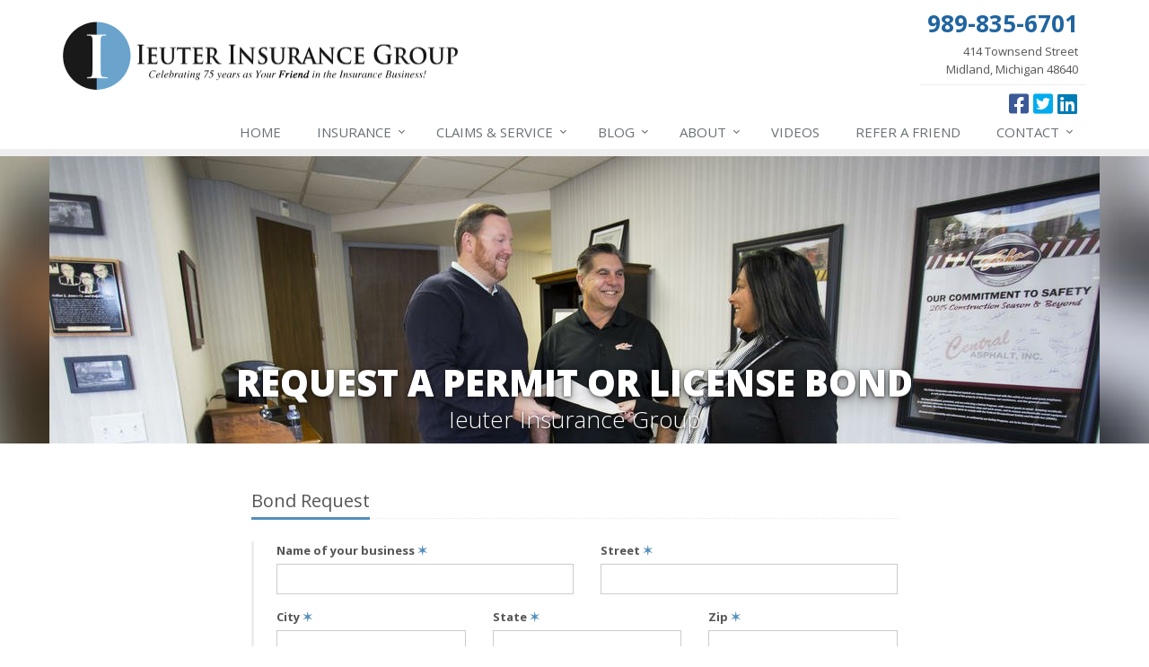

--- FILE ---
content_type: text/html
request_url: https://www.ieuter.com/bonds-insurance-quotes/permit-bond-request-quote
body_size: 5393
content:
<!DOCTYPE html> <!--[if IE 8]><html lang="en" class="ie8 no-js"><![endif]--> <!--[if IE 9]><html lang="en" class="ie9 no-js"><![endif]--> <!--[if !IE]><!--><html lang="en" class="no-js"><!--<![endif]--><head><meta charset="utf-8"><meta name="viewport" content="width=device-width, initial-scale=1.0"><meta name="keywords" content="Midland, MI car insurance, Midland, MI home insurance, Midland car insurance, Midland home insurance, Midland MI insurance agent"/><meta name="description" content="Request a permit bond quote online. The experienced insurance experts at Ieuter Insurance Group will help you find the right policy and the right price."/><meta property="og:title" content="Request a Permit Bond Quote | Ieuter Insurance"/><meta property="og:url" content="https://www.ieuter.com/bonds-insurance-quotes/permit-bond-request-quote"/><meta property="og:image" content="https://www.ieuter.com/images/photos/products/bonds-insurance.v1479919835.jpg"/><meta property="og:image:width" content="1170"/><meta property="og:image:height" content="780"/><meta property="og:description" content="Request a permit bond quote online. The experienced insurance experts at Ieuter Insurance Group will help you find the right policy and the right price."/><meta property="og:site_name" content="www.ieuter.com"/><title>Request a Permit Bond Quote | Ieuter Insurance Group in Midland, Michigan</title><link href="//fonts.googleapis.com/css?family=Open+Sans:400,300,600,700,800&amp;subset=latin" rel="stylesheet" type="text/css"><link href="/stylesheets/site.v1769674503.css" media="all" rel="stylesheet" type="text/css"/><!--[if lte IE 9]><link href="/stylesheets/site-lte-ie9-1.v1769674503.css" media="all" rel="stylesheet" type="text/css"/><![endif]--> <!--[if lte IE 9]><link href="/stylesheets/site-lte-ie9-2.v1769674503.css" media="all" rel="stylesheet" type="text/css"/><![endif]--> <!--[if lte IE 9]><link href="/stylesheets/site-lte-ie9-3.v1769674503.css" media="all" rel="stylesheet" type="text/css"/><![endif]--> <!--[if lte IE 9]><link href="/stylesheets/site-lte-ie9-4.v1769674503.css" media="all" rel="stylesheet" type="text/css"/><![endif]--><link rel="canonical" href="https://www.ieuter.com/bonds-insurance-quotes/permit-bond-request-quote"/> <script async src="https://www.googletagmanager.com/gtag/js?id=AW-823432207"></script><script> window.dataLayer = window.dataLayer || []; function gtag(){dataLayer.push(arguments);} gtag('js', new Date()); gtag('config', 'AW-823432207'); </script><script async src="https://www.googletagmanager.com/gtag/js?id=UA-145852771-1"></script><script>
  window.dataLayer = window.dataLayer || [];
  function gtag(){dataLayer.push(arguments);}
  gtag('js', new Date());
 
  gtag('config', 'UA-145852771-1');
</script><script id="gase" data-pt="Request a Permit Bond Quote">/*<![CDATA[*/!function(i,s,o,g,r,a,m){i.GoogleAnalyticsObject=r,i[r]=i[r]||function(){(i[r].q=i[r].q||[]).push(arguments)},i[r].l=1*new Date,a=s.createElement(o),m=s.getElementsByTagName(o)[0],a.async=1,a.src=g,m.parentNode.insertBefore(a,m)}(window,document,"script","//www.google-analytics.com/analytics.js","ga"),ga("create","UA-25833513-29","auto");var gase=document.getElementById("gase");gase&&ga("set","title",gase.getAttribute("data-pt")),ga("send","pageview"),ga("create","UA-77283587-1","auto",{name:"gaex1"}),ga("gaex1.send","pageview");/*]]>*/</script><script>/*<![CDATA[*/(function(w,d,s,l,i){w[l]=w[l]||[];w[l].push({'gtm.start':
new Date().getTime(),event:'gtm.js'});var f=d.getElementsByTagName(s)[0],
j=d.createElement(s),dl=l!='dataLayer'?'&l='+l:'';j.async=true;j.src=
'https://www.googletagmanager.com/gtm.js?id='+i+dl;f.parentNode.insertBefore(j,f);
})(window,document,'script','dataLayer','GTM-K284NN9');/*]]>*/</script> <script>(function(w,d,s,l,i){w[l]=w[l]||[];w[l].push({'gtm.start':
new Date().getTime(),event:'gtm.js'});var f=d.getElementsByTagName(s)[0],
j=d.createElement(s),dl=l!='dataLayer'?'&amp;l='+l:'';j.async=true;j.src=
'https://www.googletagmanager.com/gtm.js?id='+i+dl;f.parentNode.insertBefore(j,f);
})(window,document,'script','dataLayer','GTM-TLC7PZ9');</script></head><body class="bonds-permit-quote-request-pg form-lt bonds-prd" data-page-info="{&quot;product&quot;:&quot;Bonds&quot;}"><noscript><iframe src="https://www.googletagmanager.com/ns.html?id=GTM-K284NN9" height="0" width="0" style="display:none;visibility:hidden"></iframe></noscript> <noscript><iframe src="https://www.googletagmanager.com/ns.html?id=GTM-TLC7PZ9" height="0" width="0" style="display:none;visibility:hidden"></iframe></noscript><div class="a11y-help"><a href="#content" class="a11y-skip">Skip to content</a></div><div class="wrapper"><div class="header"><div class="container"><div class="logo"><a href="/"> <img src="/images/ieuter-insurance-group-logo.v1508270481.png" alt="Ieuter Insurance Group homepage" width="440" height="76"/> </a></div><div class="topbar"><div class="header-contact-info"><div class="office"><a href="/contact" class="office-link"> <strong class="phone">989-835-6701</strong><div class="address">414 Townsend Street<br/>Midland, Michigan 48640</div></a></div></div><ul class="header-social social-icons"><li><a href="http://www.facebook.com/ieuterinsurancegroup" class="facebook tooltips" data-toggle="tooltip" data-placement="top" data-original-title="Facebook" aria-label="Facebook" ><i class="fa fa-facebook-square"></i></a></li><li><a href="https://twitter.com/" class="twitter tooltips" data-toggle="tooltip" data-placement="top" data-original-title="Twitter" aria-label="Twitter" ><i class="fa fa-twitter-square"></i></a></li><li><a href="http://www.linkedin.com/company/2001038" class="linkedin tooltips" data-toggle="tooltip" data-placement="top" data-original-title="LinkedIn" aria-label="LinkedIn" ><i class="fa fa-linkedin-square"></i></a></li></ul><div class="clearfix"></div></div><button type="button" class="navbar-toggle" data-toggle="collapse" data-target=".navbar-responsive-collapse" aria-label="Toggle navigation"> <span class="sr-only">Toggle navigation</span> <span class="fa fa-bars"></span> </button></div><div class="collapse navbar-collapse navbar-responsive-collapse"><div class="container"><ul class="nav navbar-nav"><li class="nav-item-home"><a href="/">Home</a></li><li class="nav-item-insurance dropdown"><a href="/insurance-products" class="dropdown-toggle">Insurance <span class="hidden-sm hidden-md hidden-lg">We Offer</span></a></li><li class="nav-item-claims-service dropdown"><a href="/service-center" class="dropdown-toggle"><span class="hidden-sm">Claims &amp; </span>Service</a></li><li class="nav-item-blog dropdown"><a href="/blog" class="dropdown-toggle">Blog</a></li><li class="nav-item-about dropdown"><a href="/about" class="dropdown-toggle">About</a></li><li class="nav-item-videos"><a href="/about/ieuter-insurance-videos">Videos</a></li><li class="nav-item-refer-a-friend"><a href="/referral-program">Refer<span class="hidden-sm hidden-md"> a Friend</span></a></li><li class="nav-item-contact dropdown"><a href="/contact" class="dropdown-toggle">Contact</a></li></ul></div></div></div><a name="content"></a><div class="page-heading page-heading-md photo-bonds"><div class="container"><h1>Request a Permit or License Bond</h1><h3 class="hidden-xs hidden-sm"> Ieuter Insurance Group</h3></div></div><div class="container content"><div class="form-outer-container"><div class="form-container form-container-permit-bond-quote"><div class="form-results-pre"></div><form action="/bonds-insurance-quotes/permit-bond-request-quote" method="post" id="permit_bond_quote_form"> <fieldset class="form-section form-section-bond-request" data-group="bond_request"><div class="headline form-section-headline"><h3>Bond Request</h3></div><div class="form-groups"><div class="row field-group-1"><div class="form-group form-group-org col-sm-6 required" ><label for="permit_bond_quote_org" id="permit_bond_quote_org_label" class="name_of_your_business_label control-label">Name of your business <span class="required-field-marker" title="Required">&#10038;</span> </label> <input type="text" name="permit_bond_quote[org]" id="permit_bond_quote_org" value="" class="form-control" aria-required="true" size="30"/></div><div class="form-group form-group-street col-sm-6 required" ><label for="permit_bond_quote_street" id="permit_bond_quote_street_label" class="street_label control-label">Street <span class="required-field-marker" title="Required">&#10038;</span> </label> <input type="text" name="permit_bond_quote[street]" id="permit_bond_quote_street" value="" class="form-control" aria-required="true" size="30"/></div></div><div class="row field-group-2"><div class="form-group form-group-city col-sm-4 required" ><label for="permit_bond_quote_city" id="permit_bond_quote_city_label" class="city_label control-label">City <span class="required-field-marker" title="Required">&#10038;</span> </label> <input type="text" name="permit_bond_quote[city]" id="permit_bond_quote_city" value="" class="form-control" aria-required="true" size="30"/></div><div class="form-group form-group-state col-sm-4 required" ><label for="permit_bond_quote_state" id="permit_bond_quote_state_label" class="state_label control-label">State <span class="required-field-marker" title="Required">&#10038;</span> </label> <input type="text" name="permit_bond_quote[state]" id="permit_bond_quote_state" value="" class="form-control" aria-required="true" size="30"/></div><div class="form-group form-group-zip col-sm-4 required" ><label for="permit_bond_quote_zip" id="permit_bond_quote_zip_label" class="zip_label control-label">Zip <span class="required-field-marker" title="Required">&#10038;</span> </label> <input type="text" name="permit_bond_quote[zip]" id="permit_bond_quote_zip" value="" class="form-control" aria-required="true" size="30"/></div></div><div class="form-group form-group-type-of-license-or-permit-applying-for" ><label for="permit_bond_quote_type_of_license_or_permit_applying_for" id="permit_bond_quote_type_of_license_or_permit_applying_for_label" class="type_of_license_or_permit_applying_for_label control-label">Type of license or permit applying for </label> <input type="text" name="permit_bond_quote[type_of_license_or_permit_applying_for]" id="permit_bond_quote_type_of_license_or_permit_applying_for" value="" class="form-control" size="30"/></div><div class="form-group form-group-name-of-public-entity-requiring-the-bond" ><label for="permit_bond_quote_name_of_public_entity_requiring_the_bond" id="permit_bond_quote_name_of_public_entity_requiring_the_bond_label" class="name_of_public_entity_requiring_the_bond_label control-label">Name of public entity requiring the bond </label> <input type="text" name="permit_bond_quote[name_of_public_entity_requiring_the_bond]" id="permit_bond_quote_name_of_public_entity_requiring_the_bond" value="" class="form-control" size="30"/></div><div class="form-group form-group-amount-of-bond-requested" ><label for="permit_bond_quote_amount_of_bond_requested" id="permit_bond_quote_amount_of_bond_requested_label" class="amount_of_bond_requested_label control-label">Amount of bond requested </label> <input type="text" name="permit_bond_quote[amount_of_bond_requested]" id="permit_bond_quote_amount_of_bond_requested" value="" class="form-control" size="30"/></div><div class="form-group form-group-description" ><label for="permit_bond_quote_description" id="permit_bond_quote_description_label" class="description_of_operations_or_activities_under_this_permit_or_license_label control-label">Description of operations or activities under this permit or license </label><div class="input-group"><span class="input-group-addon form-field-prefix"><i class="fa fa-fw fa-comment"></i></span> <textarea name="permit_bond_quote[description]" id="permit_bond_quote_description" class="form-control" cols="30" rows="3"></textarea></div></div></div></fieldset> <fieldset class="form-section form-section-contact-information" data-group="contact_information"><div class="headline form-section-headline"><h3>Contact Information</h3></div><div class="form-groups"><div class="row field-group-4"><div class="form-group form-group-name col-sm-6 required" ><label for="permit_bond_quote_name" id="permit_bond_quote_name_label" class="name_label control-label">Name <span class="required-field-marker" title="Required">&#10038;</span> </label> <input type="text" name="permit_bond_quote[name]" id="permit_bond_quote_name" value="" class="form-control" aria-required="true" size="30"/></div><div class="form-group form-group-phone col-sm-6 required" ><label for="permit_bond_quote_phone" id="permit_bond_quote_phone_label" class="phone_label control-label">Phone <span class="required-field-marker" title="Required">&#10038;</span> </label> <input type="text" name="permit_bond_quote[phone]" id="permit_bond_quote_phone" value="" class="form-control" aria-required="true" size="30"/></div></div><div class="row field-group-5"><div class="form-group form-group-email col-sm-6 required" ><label for="permit_bond_quote_email" id="permit_bond_quote_email_label" class="email_label control-label">Email <span class="required-field-marker" title="Required">&#10038;</span> </label> <input type="text" name="permit_bond_quote[email]" id="permit_bond_quote_email" value="" class="form-control" aria-required="true" size="30"/></div><div class="form-group form-group-refer col-sm-6" ><label for="permit_bond_quote_refer" id="permit_bond_quote_refer_label" class="name_and_business_of_referral_if_applicable_label control-label">Name and business of referral (if applicable) </label> <input type="text" name="permit_bond_quote[refer]" id="permit_bond_quote_refer" value="" class="form-control" size="30"/></div></div></div></fieldset> <fieldset class="form-group form-actions"><div class="form-results-post"></div><button type="submit" class="btn btn-theme">Submit</button> <span class="form-security" tabindex="0"> <i class="form-security-lock"></i> <span class="form-security-hover"> <span class="visible-xs-inline">Will be sent securely</span> <span class="hidden-xs">Your request will be sent securely over an SSL-encrypted connection</span> </span> </span><div class="row"><div class="col-sm-6"><p class="form-privacy"> We respect your privacy. Your information will be sent securely and handled with care. View our <a href="/privacy-policy" target="_blank" title="Opens in a new window">privacy policy</a>.</p></div></div></fieldset> <span style="display:none"><small>Note: leave the Subject field blank if you are a real person. If this field is filled in, your request will be ignored. This helps us protect against automated form posts (spam).</small><br/><label for="subject">Subject</label> <input type="text" name="subject" id="subject" value="" autocomplete="off"/></span><input type="hidden" name="_permit_bond_quote_sp" value="subject"/><input type="hidden" name="_jsspc" value=""/><input type="hidden" name="_form" value="permit_bond_quote"/></form></div></div></div><div class="footer-v1"><div class="footer"><div class="container"><div class="row"><div class="col-ms-6 col-sm-6 col-md-3 md-margin-bottom-40"><div class="headline"><h2>About Us</h2></div><div class="footer-intro-content"><p> Ieuter Insurance Group is an independent insurance agency located in Midland, Michigan.</p><p> Give us a call, stop by, or <a href="/insurance-products">request a quote online</a> to find out how much we can save you on your insurance.</p></div><hr><ul class="inline-links"><li><a href="/">Home</a></li><li><a href="/about">About</a></li><li><a href="/contact">Contact</a></li><li><a href="/sitemap">Sitemap</a></li></ul></div><div class="col-ms-6 col-sm-6 col-md-3 md-margin-bottom-40"><div class="posts"><div class="headline"><h2>Recent Articles</h2></div><ul class="list-unstyled latest-list"><li><a href="/blog/2026/01/meet-kim-mayhew-award-winner-nicole-northard"> Meet Kim Mayhew Award-Winner Nicole Northard <small>January 29, 2026</small> </a></li><li><a href="/blog/2026/01/meet-rockstar-rookie-award-winner-paige-mccollister"> Meet Rockstar Rookie Award-Winner Paige McCollister <small>January 22, 2026</small> </a></li><li><a href="/blog/2026/01/meet-innovative-thinker-award-winner-samantha-gault"> Meet Innovative Thinker Award-Winner Samantha Gault <small>January 15, 2026</small> </a></li></ul></div></div><div class="clearfix visible-ms-block visible-sm-block"></div><div class="col-ms-6 col-sm-6 col-md-3 md-margin-bottom-40"><div class="headline"><h2>Quick Links</h2></div><ul class="list-unstyled link-list"><li><a href="/about" class="xs-p-tb-10">About Us<i class="fa fa-angle-right"></i></a></li><li><a href="/contact" class="xs-p-tb-10">Contact Us<i class="fa fa-angle-right"></i></a></li><li><a href="/service-center" class="xs-p-tb-10">Service Center<i class="fa fa-angle-right"></i></a></li><li><a href="/insurance-products" class="xs-p-tb-10">Insurance Products<i class="fa fa-angle-right"></i></a></li><li><a href="/insurance-quote" class="xs-p-tb-10">Get an Insurance Quote<i class="fa fa-angle-right"></i></a></li><li><a href="/insurance-companies" class="xs-p-tb-10">Companies We Represent<i class="fa fa-angle-right"></i></a></li><li><a href="/careers" class="xs-p-tb-10">Careers<i class="fa fa-angle-right"></i></a></li></ul></div><div class="col-ms-6 col-sm-6 col-md-3 map-img md-margin-bottom-40"><div class="headline"><h2>Contact Us</h2></div><ul class="contact-info fa-ul"><li><i class="fa fa-li fa-map-marker"></i> <a href="/contact">414 Townsend Street<br/>Midland, Michigan 48640</a></li><li><i class="fa fa-li fa-phone"></i> <a href="tel:19898356701">989-835-6701</a></li><li><i class="fa fa-li fa-phone"></i> <a href="tel:19898356701">989-835-6701</a></li><li><i class="fa fa-li fa-mobile"></i> <a href="tel:19899482445">989-948-2445</a> (text)</li><li><i class="fa fa-li fa-envelope"></i> <a href="/contact">Contact Us</a></li><li><i class="fa fa-li fa-clock-o"></i> Mon-Fri 7:30am-5pm<br></li></ul></div></div></div></div><div class="copyright"><div class="container"><div class="row"><div class="col-md-8"><p> &copy; 2026 Ieuter Insurance Group | <a href="/privacy-policy">Privacy</a> | <a href="/disclaimer">Disclaimer</a> | <a href="https://www.lightrailsites.com/?ref=ieuter.com" rel="nofollow" target="_blank" >Website by <small><b>BT</b></small></a></p></div><div class="col-md-4"><ul class="footer-socials list-inline"><li><a href="http://www.facebook.com/ieuterinsurancegroup" class="facebook tooltips" data-toggle="tooltip" data-placement="top" data-original-title="Facebook" ><i class="fa fa-facebook"></i></a></li><li><a href="https://twitter.com/" class="twitter tooltips" data-toggle="tooltip" data-placement="top" data-original-title="Twitter" ><i class="fa fa-twitter"></i></a></li><li><a href="http://www.linkedin.com/company/2001038" class="linkedin tooltips" data-toggle="tooltip" data-placement="top" data-original-title="LinkedIn" ><i class="fa fa-linkedin"></i></a></li></ul></div></div></div></div></div></div><script src="/javascripts/site.v1769674503.js" type="text/javascript"></script> <script>
!function(f,b,e,v,n,t,s){if(f.fbq)return;n=f.fbq=function(){n.callMethod?
n.callMethod.apply(n,arguments):n.queue.push(arguments)};if(!f._fbq)f._fbq=n;
n.push=n;n.loaded=!0;n.version='2.0';n.queue=[];t=b.createElement(e);t.async=!0;
t.src=v;s=b.getElementsByTagName(e)[0];s.parentNode.insertBefore(t,s)}(window,
document,'script','https://connect.facebook.net/en_US/fbevents.js');
 
fbq('init', '958585440915916');
fbq('track', "PageView");</script><noscript><img height="1" width="1" style="display:none" src="https://www.facebook.com/tr?id=958585440915916&amp;ev=PageView&amp;noscript=1" /></noscript> <script type="text/javascript">
/* <![CDATA[ */
var google_conversion_id = 925648838;
var google_custom_params = window.google_tag_params;
var google_remarketing_only = true;
/* ]]> */
</script><script type="text/javascript" src="//www.googleadservices.com/pagead/conversion.js">
</script><noscript><div style="display:inline;"><img height="1" width="1" style="border-style:none;" alt="" src="//googleads.g.doubleclick.net/pagead/viewthroughconversion/925648838/?value=0&amp;guid=ON&amp;script=0"/></div></noscript> <script type="text/javascript">
var axel = Math.random() + "";
var a = axel * 10000000000000;
document.write('<iframe src="https://5600610.fls.doubleclick.net/activityi;src=5600610;type=invmedia;cat=nenw9wbm;dc_lat=;dc_rdid=;tag_for_child_directed_treatment=;ord=' + a + '?" width="1" height="1" frameborder="0" style="display:none"></iframe>');
</script><noscript> <iframe src="https://5600610.fls.doubleclick.net/activityi;src=5600610;type=invmedia;cat=nenw9wbm;dc_lat=;dc_rdid=;tag_for_child_directed_treatment=;ord=1?" width="1" height="1" frameborder="0" style="display:none"></iframe> </noscript> <script>
  (function(i,s,o,g,r,a,m){i['GoogleAnalyticsObject']=r;i[r]=i[r]||function(){
  (i[r].q=i[r].q||[]).push(arguments)},i[r].l=1*new Date();a=s.createElement(o),
  m=s.getElementsByTagName(o)[0];a.async=1;a.src=g;m.parentNode.insertBefore(a,m)
  })(window,document,'script','https://www.google-analytics.com/analytics.js','ga');
 
  ga('create', 'UA-77283587-1', 'auto');
  ga('send', 'pageview');
</script></body></html>